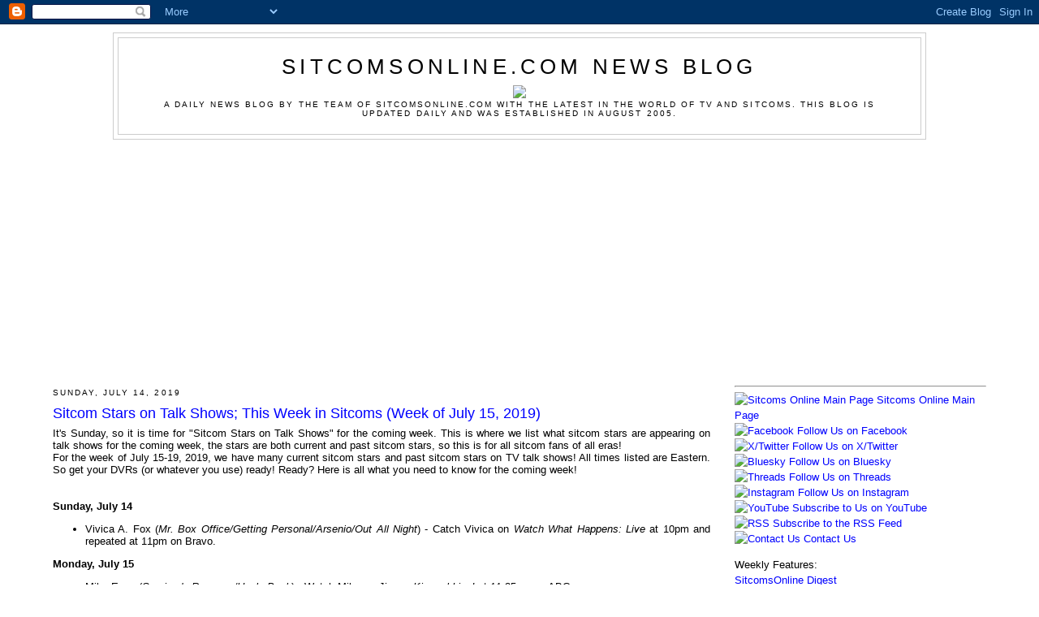

--- FILE ---
content_type: text/html; charset=utf-8
request_url: https://www.google.com/recaptcha/api2/aframe
body_size: 248
content:
<!DOCTYPE HTML><html><head><meta http-equiv="content-type" content="text/html; charset=UTF-8"></head><body><script nonce="Geop1wH2S3Dq3s8PfE5DJg">/** Anti-fraud and anti-abuse applications only. See google.com/recaptcha */ try{var clients={'sodar':'https://pagead2.googlesyndication.com/pagead/sodar?'};window.addEventListener("message",function(a){try{if(a.source===window.parent){var b=JSON.parse(a.data);var c=clients[b['id']];if(c){var d=document.createElement('img');d.src=c+b['params']+'&rc='+(localStorage.getItem("rc::a")?sessionStorage.getItem("rc::b"):"");window.document.body.appendChild(d);sessionStorage.setItem("rc::e",parseInt(sessionStorage.getItem("rc::e")||0)+1);localStorage.setItem("rc::h",'1769005863020');}}}catch(b){}});window.parent.postMessage("_grecaptcha_ready", "*");}catch(b){}</script></body></html>